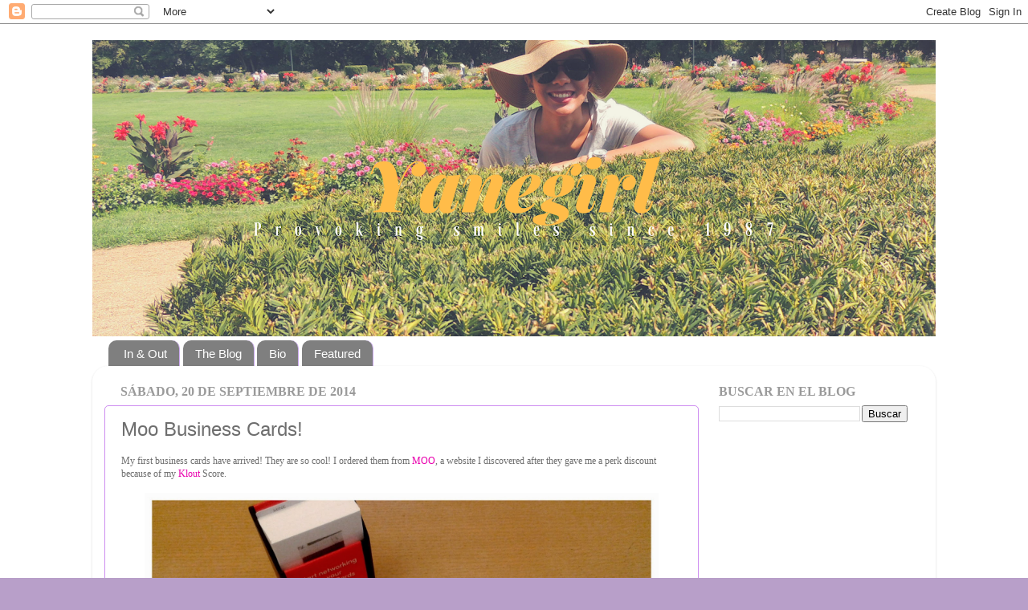

--- FILE ---
content_type: text/html; charset=UTF-8
request_url: https://www.yanegirl.com/2014/09/moo-business-cards.html
body_size: 15471
content:
<!DOCTYPE html>
<html class='v2' dir='ltr' xmlns='http://www.w3.org/1999/xhtml' xmlns:b='http://www.google.com/2005/gml/b' xmlns:data='http://www.google.com/2005/gml/data' xmlns:expr='http://www.google.com/2005/gml/expr'>
<head>
<link href='https://www.blogger.com/static/v1/widgets/335934321-css_bundle_v2.css' rel='stylesheet' type='text/css'/>
<meta content='IE=EmulateIE7' http-equiv='X-UA-Compatible'/>
<meta content='width=1100' name='viewport'/>
<meta content='text/html; charset=UTF-8' http-equiv='Content-Type'/>
<meta content='blogger' name='generator'/>
<link href='https://www.yanegirl.com/favicon.ico' rel='icon' type='image/x-icon'/>
<link href='https://www.yanegirl.com/2014/09/moo-business-cards.html' rel='canonical'/>
<link rel="alternate" type="application/atom+xml" title="YaNeGirL - Atom" href="https://www.yanegirl.com/feeds/posts/default" />
<link rel="alternate" type="application/rss+xml" title="YaNeGirL - RSS" href="https://www.yanegirl.com/feeds/posts/default?alt=rss" />
<link rel="service.post" type="application/atom+xml" title="YaNeGirL - Atom" href="https://www.blogger.com/feeds/4079487826716516693/posts/default" />

<link rel="alternate" type="application/atom+xml" title="YaNeGirL - Atom" href="https://www.yanegirl.com/feeds/1168437887527003860/comments/default" />
<!--Can't find substitution for tag [blog.ieCssRetrofitLinks]-->
<link href='https://blogger.googleusercontent.com/img/b/R29vZ2xl/AVvXsEhe6iWl-Xwd6Kw114Bk7ttz-Mx69aITeJXdK1bHkQUhU2TsfrDcOkKq0MzMKCWdkzenzdHYF_r20AgMQlCzZXbL18RkTYy6i6CzM4uEhaikklEBD3y92w5kvncMNQ9bFX4PSmsrSBh8ffI/s1600/Tarjetas+de+Moo.jpg' rel='image_src'/>
<meta content='https://www.yanegirl.com/2014/09/moo-business-cards.html' property='og:url'/>
<meta content='Moo Business Cards!' property='og:title'/>
<meta content='Blog about fashion marketing, digital marketing, social media and lifestyle.' property='og:description'/>
<meta content='https://blogger.googleusercontent.com/img/b/R29vZ2xl/AVvXsEhe6iWl-Xwd6Kw114Bk7ttz-Mx69aITeJXdK1bHkQUhU2TsfrDcOkKq0MzMKCWdkzenzdHYF_r20AgMQlCzZXbL18RkTYy6i6CzM4uEhaikklEBD3y92w5kvncMNQ9bFX4PSmsrSBh8ffI/w1200-h630-p-k-no-nu/Tarjetas+de+Moo.jpg' property='og:image'/>
<title>YaNeGirL: Moo Business Cards!</title>
<meta content='' name='description'/>
<style id='page-skin-1' type='text/css'><!--
/*-----------------------------------------------
Blogger Template Style
Name:     Picture Window
Designer: Blogger
URL:      www.blogger.com
----------------------------------------------- */
/* Variable definitions
====================
<Variable name="keycolor" description="Main Color" type="color" default="#1a222a"/>
<Variable name="body.background" description="Body Background" type="background"
color="#b89fc9" default="#111111 url(//themes.googleusercontent.com/image?id=1OACCYOE0-eoTRTfsBuX1NMN9nz599ufI1Jh0CggPFA_sK80AGkIr8pLtYRpNUKPmwtEa) repeat-x fixed top center"/>
<Group description="Page Text" selector="body">
<Variable name="body.font" description="Font" type="font"
default="normal normal 15px Arial, Tahoma, Helvetica, FreeSans, sans-serif"/>
<Variable name="body.text.color" description="Text Color" type="color" default="#333333"/>
</Group>
<Group description="Backgrounds" selector=".body-fauxcolumns-outer">
<Variable name="body.background.color" description="Outer Background" type="color" default="#296695"/>
<Variable name="header.background.color" description="Header Background" type="color" default="transparent"/>
<Variable name="post.background.color" description="Post Background" type="color" default="#ffffff"/>
</Group>
<Group description="Links" selector=".main-outer">
<Variable name="link.color" description="Link Color" type="color" default="#336699"/>
<Variable name="link.visited.color" description="Visited Color" type="color" default="#6699cc"/>
<Variable name="link.hover.color" description="Hover Color" type="color" default="#33aaff"/>
</Group>
<Group description="Blog Title" selector=".header h1">
<Variable name="header.font" description="Title Font" type="font"
default="normal normal 36px Arial, Tahoma, Helvetica, FreeSans, sans-serif"/>
<Variable name="header.text.color" description="Text Color" type="color" default="#ffffff" />
</Group>
<Group description="Tabs Text" selector=".tabs-inner .widget li a">
<Variable name="tabs.font" description="Font" type="font"
default="normal normal 15px Arial, Tahoma, Helvetica, FreeSans, sans-serif"/>
<Variable name="tabs.text.color" description="Text Color" type="color" default="#ffffff"/>
<Variable name="tabs.selected.text.color" description="Selected Color" type="color" default="#e900ae"/>
</Group>
<Group description="Tabs Background" selector=".tabs-outer .PageList">
<Variable name="tabs.background.color" description="Background Color" type="color" default="transparent"/>
<Variable name="tabs.selected.background.color" description="Selected Color" type="color" default="transparent"/>
<Variable name="tabs.separator.color" description="Separator Color" type="color" default="transparent"/>
</Group>
<Group description="Post Title" selector="h3.post-title, .comments h4">
<Variable name="post.title.font" description="Title Font" type="font"
default="normal normal 18px Arial, Tahoma, Helvetica, FreeSans, sans-serif"/>
</Group>
<Group description="Date Header" selector=".date-header">
<Variable name="date.header.color" description="Text Color" type="color" default="#6e6e6e"/>
</Group>
<Group description="Post" selector=".post">
<Variable name="post.footer.text.color" description="Footer Text Color" type="color" default="#999999"/>
<Variable name="post.border.color" description="Border Color" type="color" default="#dddddd"/>
</Group>
<Group description="Gadgets" selector="h2">
<Variable name="widget.title.font" description="Title Font" type="font"
default="bold normal 13px Arial, Tahoma, Helvetica, FreeSans, sans-serif"/>
<Variable name="widget.title.text.color" description="Title Color" type="color" default="#888888"/>
</Group>
<Group description="Footer" selector=".footer-outer">
<Variable name="footer.text.color" description="Text Color" type="color" default="#cccccc"/>
<Variable name="footer.widget.title.text.color" description="Gadget Title Color" type="color" default="#aaaaaa"/>
</Group>
<Group description="Footer Links" selector=".footer-outer">
<Variable name="footer.link.color" description="Link Color" type="color" default="#99ccee"/>
<Variable name="footer.link.visited.color" description="Visited Color" type="color" default="#77aaee"/>
<Variable name="footer.link.hover.color" description="Hover Color" type="color" default="#33aaff"/>
</Group>
<Variable name="content.margin" description="Content Margin Top" type="length" default="20px" min="0" max="100px"/>
<Variable name="content.padding" description="Content Padding" type="length" default="0" min="0" max="100px"/>
<Variable name="content.background" description="Content Background" type="background"
default="transparent none repeat scroll top left"/>
<Variable name="content.border.radius" description="Content Border Radius" type="length" default="0" min="0" max="100px"/>
<Variable name="content.shadow.spread" description="Content Shadow Spread" type="length" default="0" min="0" max="100px"/>
<Variable name="header.padding" description="Header Padding" type="length" default="0" min="0" max="100px"/>
<Variable name="header.background.gradient" description="Header Gradient" type="url"
default="none"/>
<Variable name="header.border.radius" description="Header Border Radius" type="length" default="0" min="0" max="100px"/>
<Variable name="main.border.radius.top" description="Main Border Radius" type="length" default="20px" min="0" max="100px"/>
<Variable name="footer.border.radius.top" description="Footer Border Radius Top" type="length" default="0" min="0" max="100px"/>
<Variable name="footer.border.radius.bottom" description="Footer Border Radius Bottom" type="length" default="20px" min="0" max="100px"/>
<Variable name="region.shadow.spread" description="Main and Footer Shadow Spread" type="length" default="3px" min="0" max="100px"/>
<Variable name="region.shadow.offset" description="Main and Footer Shadow Offset" type="length" default="1px" min="-50px" max="50px"/>
<Variable name="tabs.background.gradient" description="Tab Background Gradient" type="url" default="none"/>
<Variable name="tab.selected.background.gradient" description="Selected Tab Background" type="url"
default="url(https://resources.blogblog.com/blogblog/data/1kt/transparent/white80.png)"/>
<Variable name="tab.background" description="Tab Background" type="background"
default="transparent url(https://resources.blogblog.com/blogblog/data/1kt/transparent/black50.png) repeat scroll top left"/>
<Variable name="tab.border.radius" description="Tab Border Radius" type="length" default="10px" min="0" max="100px"/>
<Variable name="tab.first.border.radius" description="First Tab Border Radius" type="length" default="10px" min="0" max="100px"/>
<Variable name="tabs.border.radius" description="Tabs Border Radius" type="length" default="0" min="0" max="100px"/>
<Variable name="tabs.spacing" description="Tab Spacing" type="length" default=".25em" min="0" max="10em"/>
<Variable name="tabs.margin.bottom" description="Tab Margin Bottom" type="length" default="0" min="0" max="100px"/>
<Variable name="tabs.margin.sides" description="Tab Margin Sides" type="length" default="20px" min="0" max="100px"/>
<Variable name="main.background" description="Main Background" type="background"
default="transparent url(https://resources.blogblog.com/blogblog/data/1kt/transparent/white80.png) repeat scroll top left"/>
<Variable name="main.padding.sides" description="Main Padding Sides" type="length" default="20px" min="0" max="100px"/>
<Variable name="footer.background" description="Footer Background" type="background"
default="transparent url(https://resources.blogblog.com/blogblog/data/1kt/transparent/black50.png) repeat scroll top left"/>
<Variable name="post.margin.sides" description="Post Margin Sides" type="length" default="-20px" min="-50px" max="50px"/>
<Variable name="post.border.radius" description="Post Border Radius" type="length" default="5px" min="0" max="100px"/>
<Variable name="widget.title.text.transform" description="Widget Title Text Transform" type="string" default="uppercase"/>
<Variable name="mobile.background.overlay" description="Mobile Background Overlay" type="string"
default="transparent none repeat scroll top left"/>
<Variable name="startSide" description="Side where text starts in blog language" type="automatic" default="left"/>
<Variable name="endSide" description="Side where text ends in blog language" type="automatic" default="right"/>
*/
/* Content
----------------------------------------------- */
body {
font: normal normal 12px Verdana, Geneva, sans-serif;
color: #6e6e6e;
background: #b89fc9 url(//2.bp.blogspot.com/-cbIeE5KQxL0/VBIGV96yePI/AAAAAAAAOY4/BrUy4f0XILI/s0/Fondo%2Bblogger.jpg) repeat scroll top left;
}
html body .region-inner {
min-width: 0;
max-width: 100%;
width: auto;
}
.content-outer {
font-size: 90%;
}
a:link {
text-decoration:none;
color: #e900ae;
}
a:visited {
text-decoration:none;
color: #af7dd3;
}
a:hover {
text-decoration:underline;
color: #ff51a9;
}
.content-outer {
background: transparent none repeat scroll top left;
-moz-border-radius: 0;
-webkit-border-radius: 0;
-goog-ms-border-radius: 0;
border-radius: 0;
-moz-box-shadow: 0 0 0 rgba(0, 0, 0, .15);
-webkit-box-shadow: 0 0 0 rgba(0, 0, 0, .15);
-goog-ms-box-shadow: 0 0 0 rgba(0, 0, 0, .15);
box-shadow: 0 0 0 rgba(0, 0, 0, .15);
margin: 20px auto;
}
.content-inner {
padding: 0;
}
/* Header
----------------------------------------------- */
.header-outer {
background: transparent none repeat-x scroll top left;
_background-image: none;
color: #ffffff;
-moz-border-radius: 0;
-webkit-border-radius: 0;
-goog-ms-border-radius: 0;
border-radius: 0;
}
.Header img, .Header #header-inner {
-moz-border-radius: 0;
-webkit-border-radius: 0;
-goog-ms-border-radius: 0;
border-radius: 0;
}
.header-inner .Header .titlewrapper,
.header-inner .Header .descriptionwrapper {
padding-left: 0;
padding-right: 0;
}
.Header h1 {
font: normal normal 36px Arial, Tahoma, Helvetica, FreeSans, sans-serif;
text-shadow: 1px 1px 3px rgba(0, 0, 0, 0.3);
}
.Header h1 a {
color: #ffffff;
}
.Header .description {
font-size: 130%;
}
/* Tabs
----------------------------------------------- */
.tabs-inner {
margin: .5em 20px 0;
padding: 0;
}
.tabs-inner .section {
margin: 0;
}
.tabs-inner .widget ul {
padding: 0;
background: transparent none repeat scroll bottom;
-moz-border-radius: 0;
-webkit-border-radius: 0;
-goog-ms-border-radius: 0;
border-radius: 0;
}
.tabs-inner .widget li {
border: none;
}
.tabs-inner .widget li a {
display: inline-block;
padding: .5em 1em;
margin-right: .25em;
color: #ffffff;
font: normal normal 15px Impact, sans-serif;
-moz-border-radius: 10px 10px 0 0;
-webkit-border-top-left-radius: 10px;
-webkit-border-top-right-radius: 10px;
-goog-ms-border-radius: 10px 10px 0 0;
border-radius: 10px 10px 0 0;
background: transparent url(//www.blogblog.com/1kt/transparent/black50.png) repeat scroll top left;
border-right: 1px solid #ccaaf0;
}
.tabs-inner .widget li:first-child a {
padding-left: 1.25em;
-moz-border-radius-topleft: 10px;
-moz-border-radius-bottomleft: 0;
-webkit-border-top-left-radius: 10px;
-webkit-border-bottom-left-radius: 0;
-goog-ms-border-top-left-radius: 10px;
-goog-ms-border-bottom-left-radius: 0;
border-top-left-radius: 10px;
border-bottom-left-radius: 0;
}
.tabs-inner .widget li.selected a,
.tabs-inner .widget li a:hover {
position: relative;
z-index: 1;
background: #ccaaf0 url(//www.blogblog.com/1kt/transparent/white80.png) repeat scroll bottom;
color: #e900ae;
-moz-box-shadow: 0 0 3px rgba(0, 0, 0, .15);
-webkit-box-shadow: 0 0 3px rgba(0, 0, 0, .15);
-goog-ms-box-shadow: 0 0 3px rgba(0, 0, 0, .15);
box-shadow: 0 0 3px rgba(0, 0, 0, .15);
}
/* Headings
----------------------------------------------- */
h2 {
font: normal bold 16px 'Times New Roman', Times, FreeSerif, serif;
text-transform: uppercase;
color: #9a9a9a;
margin: .5em 0;
}
/* Main
----------------------------------------------- */
.main-outer {
background: transparent url(//www.blogblog.com/1kt/transparent/white80.png) repeat scroll top left;
-moz-border-radius: 20px 20px 0 0;
-webkit-border-top-left-radius: 20px;
-webkit-border-top-right-radius: 20px;
-webkit-border-bottom-left-radius: 0;
-webkit-border-bottom-right-radius: 0;
-goog-ms-border-radius: 20px 20px 0 0;
border-radius: 20px 20px 0 0;
-moz-box-shadow: 0 1px 3px rgba(0, 0, 0, .15);
-webkit-box-shadow: 0 1px 3px rgba(0, 0, 0, .15);
-goog-ms-box-shadow: 0 1px 3px rgba(0, 0, 0, .15);
box-shadow: 0 1px 3px rgba(0, 0, 0, .15);
}
.main-inner {
padding: 15px 20px 20px;
}
.main-inner .column-center-inner {
padding: 0 0;
}
.main-inner .column-left-inner {
padding-left: 0;
}
.main-inner .column-right-inner {
padding-right: 0;
}
/* Posts
----------------------------------------------- */
h3.post-title {
margin: 0;
font: normal normal 24px Impact, sans-serif;
}
.comments h4 {
margin: 1em 0 0;
font: normal normal 24px Impact, sans-serif;
}
.date-header span {
color: #9a9a9a;
}
.post-outer {
background-color: #ffffff;
border: solid 1px #cd8cf0;
-moz-border-radius: 5px;
-webkit-border-radius: 5px;
border-radius: 5px;
-goog-ms-border-radius: 5px;
padding: 15px 20px;
margin: 0 -20px 20px;
}
.post-body {
line-height: 1.4;
font-size: 110%;
position: relative;
}
.post-header {
margin: 0 0 1.5em;
color: #6e6e6e;
line-height: 1.6;
}
.post-footer {
margin: .5em 0 0;
color: #6e6e6e;
line-height: 1.6;
}
#blog-pager {
font-size: 140%
}
#comments .comment-author {
padding-top: 1.5em;
border-top: dashed 1px #ccc;
border-top: dashed 1px rgba(128, 128, 128, .5);
background-position: 0 1.5em;
}
#comments .comment-author:first-child {
padding-top: 0;
border-top: none;
}
.avatar-image-container {
margin: .2em 0 0;
}
/* Comments
----------------------------------------------- */
.comments .comments-content .icon.blog-author {
background-repeat: no-repeat;
background-image: url([data-uri]);
}
.comments .comments-content .loadmore a {
border-top: 1px solid #ff51a9;
border-bottom: 1px solid #ff51a9;
}
.comments .continue {
border-top: 2px solid #ff51a9;
}
/* Widgets
----------------------------------------------- */
.widget ul, .widget #ArchiveList ul.flat {
padding: 0;
list-style: none;
}
.widget ul li, .widget #ArchiveList ul.flat li {
border-top: dashed 1px #ccc;
border-top: dashed 1px rgba(128, 128, 128, .5);
}
.widget ul li:first-child, .widget #ArchiveList ul.flat li:first-child {
border-top: none;
}
.widget .post-body ul {
list-style: disc;
}
.widget .post-body ul li {
border: none;
}
/* Footer
----------------------------------------------- */
.footer-outer {
color:#d5d5d5;
background: transparent url(//www.blogblog.com/1kt/transparent/black50.png) repeat scroll top left;
-moz-border-radius: 0 0 20px 20px;
-webkit-border-top-left-radius: 0;
-webkit-border-top-right-radius: 0;
-webkit-border-bottom-left-radius: 20px;
-webkit-border-bottom-right-radius: 20px;
-goog-ms-border-radius: 0 0 20px 20px;
border-radius: 0 0 20px 20px;
-moz-box-shadow: 0 1px 3px rgba(0, 0, 0, .15);
-webkit-box-shadow: 0 1px 3px rgba(0, 0, 0, .15);
-goog-ms-box-shadow: 0 1px 3px rgba(0, 0, 0, .15);
box-shadow: 0 1px 3px rgba(0, 0, 0, .15);
}
.footer-inner {
padding: 10px 20px 20px;
}
.footer-outer a {
color: #ccaaf0;
}
.footer-outer a:visited {
color: #cd8cf0;
}
.footer-outer a:hover {
color: #a852ff;
}
.footer-outer .widget h2 {
color: #b6b6b6;
}
/* Mobile
----------------------------------------------- */
html body.mobile {
height: auto;
}
html body.mobile {
min-height: 480px;
background-size: 100% auto;
}
.mobile .body-fauxcolumn-outer {
background: transparent none repeat scroll top left;
}
html .mobile .mobile-date-outer, html .mobile .blog-pager {
border-bottom: none;
background: transparent url(//www.blogblog.com/1kt/transparent/white80.png) repeat scroll top left;
margin-bottom: 10px;
}
.mobile .date-outer {
background: transparent url(//www.blogblog.com/1kt/transparent/white80.png) repeat scroll top left;
}
.mobile .header-outer, .mobile .main-outer,
.mobile .post-outer, .mobile .footer-outer {
-moz-border-radius: 0;
-webkit-border-radius: 0;
-goog-ms-border-radius: 0;
border-radius: 0;
}
.mobile .content-outer,
.mobile .main-outer,
.mobile .post-outer {
background: inherit;
border: none;
}
.mobile .content-outer {
font-size: 100%;
}
.mobile-link-button {
background-color: #e900ae;
}
.mobile-link-button a:link, .mobile-link-button a:visited {
color: #ffffff;
}
.mobile-index-contents {
color: #6e6e6e;
}
.mobile .tabs-inner .PageList .widget-content {
background: #ccaaf0 url(//www.blogblog.com/1kt/transparent/white80.png) repeat scroll bottom;
color: #e900ae;
}
.mobile .tabs-inner .PageList .widget-content .pagelist-arrow {
border-left: 1px solid #ccaaf0;
}

--></style>
<style id='template-skin-1' type='text/css'><!--
body {
min-width: 1050px;
}
.content-outer, .content-fauxcolumn-outer, .region-inner {
min-width: 1050px;
max-width: 1050px;
_width: 1050px;
}
.main-inner .columns {
padding-left: 0px;
padding-right: 280px;
}
.main-inner .fauxcolumn-center-outer {
left: 0px;
right: 280px;
/* IE6 does not respect left and right together */
_width: expression(this.parentNode.offsetWidth -
parseInt("0px") -
parseInt("280px") + 'px');
}
.main-inner .fauxcolumn-left-outer {
width: 0px;
}
.main-inner .fauxcolumn-right-outer {
width: 280px;
}
.main-inner .column-left-outer {
width: 0px;
right: 100%;
margin-left: -0px;
}
.main-inner .column-right-outer {
width: 280px;
margin-right: -280px;
}
#layout {
min-width: 0;
}
#layout .content-outer {
min-width: 0;
width: 800px;
}
#layout .region-inner {
min-width: 0;
width: auto;
}
--></style>
<script async='async' data-ad-client='ca-pub-7885755800313211' src='https://pagead2.googlesyndication.com/pagead/js/adsbygoogle.js'></script>
<link href='https://www.blogger.com/dyn-css/authorization.css?targetBlogID=4079487826716516693&amp;zx=1b713b62-fafe-4035-ad64-c92d1b5e4070' media='none' onload='if(media!=&#39;all&#39;)media=&#39;all&#39;' rel='stylesheet'/><noscript><link href='https://www.blogger.com/dyn-css/authorization.css?targetBlogID=4079487826716516693&amp;zx=1b713b62-fafe-4035-ad64-c92d1b5e4070' rel='stylesheet'/></noscript>
<meta name='google-adsense-platform-account' content='ca-host-pub-1556223355139109'/>
<meta name='google-adsense-platform-domain' content='blogspot.com'/>

<!-- data-ad-client=ca-pub-7885755800313211 -->

</head>
<body class='loading'>
<div class='navbar section' id='navbar'><div class='widget Navbar' data-version='1' id='Navbar1'><script type="text/javascript">
    function setAttributeOnload(object, attribute, val) {
      if(window.addEventListener) {
        window.addEventListener('load',
          function(){ object[attribute] = val; }, false);
      } else {
        window.attachEvent('onload', function(){ object[attribute] = val; });
      }
    }
  </script>
<div id="navbar-iframe-container"></div>
<script type="text/javascript" src="https://apis.google.com/js/platform.js"></script>
<script type="text/javascript">
      gapi.load("gapi.iframes:gapi.iframes.style.bubble", function() {
        if (gapi.iframes && gapi.iframes.getContext) {
          gapi.iframes.getContext().openChild({
              url: 'https://www.blogger.com/navbar/4079487826716516693?po\x3d1168437887527003860\x26origin\x3dhttps://www.yanegirl.com',
              where: document.getElementById("navbar-iframe-container"),
              id: "navbar-iframe"
          });
        }
      });
    </script><script type="text/javascript">
(function() {
var script = document.createElement('script');
script.type = 'text/javascript';
script.src = '//pagead2.googlesyndication.com/pagead/js/google_top_exp.js';
var head = document.getElementsByTagName('head')[0];
if (head) {
head.appendChild(script);
}})();
</script>
</div></div>
<div class='body-fauxcolumns'>
<div class='fauxcolumn-outer body-fauxcolumn-outer'>
<div class='cap-top'>
<div class='cap-left'></div>
<div class='cap-right'></div>
</div>
<div class='fauxborder-left'>
<div class='fauxborder-right'></div>
<div class='fauxcolumn-inner'>
</div>
</div>
<div class='cap-bottom'>
<div class='cap-left'></div>
<div class='cap-right'></div>
</div>
</div>
</div>
<div class='content'>
<div class='content-fauxcolumns'>
<div class='fauxcolumn-outer content-fauxcolumn-outer'>
<div class='cap-top'>
<div class='cap-left'></div>
<div class='cap-right'></div>
</div>
<div class='fauxborder-left'>
<div class='fauxborder-right'></div>
<div class='fauxcolumn-inner'>
</div>
</div>
<div class='cap-bottom'>
<div class='cap-left'></div>
<div class='cap-right'></div>
</div>
</div>
</div>
<div class='content-outer'>
<div class='content-cap-top cap-top'>
<div class='cap-left'></div>
<div class='cap-right'></div>
</div>
<div class='fauxborder-left content-fauxborder-left'>
<div class='fauxborder-right content-fauxborder-right'></div>
<div class='content-inner'>
<header>
<div class='header-outer'>
<div class='header-cap-top cap-top'>
<div class='cap-left'></div>
<div class='cap-right'></div>
</div>
<div class='fauxborder-left header-fauxborder-left'>
<div class='fauxborder-right header-fauxborder-right'></div>
<div class='region-inner header-inner'>
<div class='header section' id='header'><div class='widget Header' data-version='1' id='Header1'>
<div id='header-inner'>
<a href='https://www.yanegirl.com/' style='display: block'>
<img alt='YaNeGirL' height='369px; ' id='Header1_headerimg' src='https://blogger.googleusercontent.com/img/b/R29vZ2xl/AVvXsEiAB_xU4iKTTTnVfHsvGRa7Z2ItOsXfduk9gLnJxcXfriOMzon7A7J4YUkYZET5wV3eUhmEMga7wRYqLP50RHlneZWA0_MmJB_8jFY9_TQJC2wa5aFVmh3w0oXKnAItzz_HEuZ3L0i6Yvk/s1050/Yanegirl.png' style='display: block' width='1050px; '/>
</a>
</div>
</div></div>
</div>
</div>
<div class='header-cap-bottom cap-bottom'>
<div class='cap-left'></div>
<div class='cap-right'></div>
</div>
</div>
</header>
<div class='tabs-outer'>
<div class='tabs-cap-top cap-top'>
<div class='cap-left'></div>
<div class='cap-right'></div>
</div>
<div class='fauxborder-left tabs-fauxborder-left'>
<div class='fauxborder-right tabs-fauxborder-right'></div>
<div class='region-inner tabs-inner'>
<div class='tabs section' id='crosscol'><div class='widget PageList' data-version='1' id='PageList1'>
<h2>Páginas</h2>
<div class='widget-content'>
<ul>
<li>
<a href='https://www.yanegirl.com/'>In &amp; Out</a>
</li>
<li>
<a href='https://www.yanegirl.com/p/blog.html'>The Blog</a>
</li>
<li>
<a href='https://www.yanegirl.com/p/bio.html'>Bio</a>
</li>
<li>
<a href='https://www.yanegirl.com/p/featured.html'>Featured</a>
</li>
</ul>
<div class='clear'></div>
</div>
</div></div>
<div class='tabs no-items section' id='crosscol-overflow'></div>
</div>
</div>
<div class='tabs-cap-bottom cap-bottom'>
<div class='cap-left'></div>
<div class='cap-right'></div>
</div>
</div>
<div class='main-outer'>
<div class='main-cap-top cap-top'>
<div class='cap-left'></div>
<div class='cap-right'></div>
</div>
<div class='fauxborder-left main-fauxborder-left'>
<div class='fauxborder-right main-fauxborder-right'></div>
<div class='region-inner main-inner'>
<div class='columns fauxcolumns'>
<div class='fauxcolumn-outer fauxcolumn-center-outer'>
<div class='cap-top'>
<div class='cap-left'></div>
<div class='cap-right'></div>
</div>
<div class='fauxborder-left'>
<div class='fauxborder-right'></div>
<div class='fauxcolumn-inner'>
</div>
</div>
<div class='cap-bottom'>
<div class='cap-left'></div>
<div class='cap-right'></div>
</div>
</div>
<div class='fauxcolumn-outer fauxcolumn-left-outer'>
<div class='cap-top'>
<div class='cap-left'></div>
<div class='cap-right'></div>
</div>
<div class='fauxborder-left'>
<div class='fauxborder-right'></div>
<div class='fauxcolumn-inner'>
</div>
</div>
<div class='cap-bottom'>
<div class='cap-left'></div>
<div class='cap-right'></div>
</div>
</div>
<div class='fauxcolumn-outer fauxcolumn-right-outer'>
<div class='cap-top'>
<div class='cap-left'></div>
<div class='cap-right'></div>
</div>
<div class='fauxborder-left'>
<div class='fauxborder-right'></div>
<div class='fauxcolumn-inner'>
</div>
</div>
<div class='cap-bottom'>
<div class='cap-left'></div>
<div class='cap-right'></div>
</div>
</div>
<!-- corrects IE6 width calculation -->
<div class='columns-inner'>
<div class='column-center-outer'>
<div class='column-center-inner'>
<div class='main section' id='main'><div class='widget Blog' data-version='1' id='Blog1'>
<div class='blog-posts hfeed'>

          <div class="date-outer">
        
<h2 class='date-header'><span>sábado, 20 de septiembre de 2014</span></h2>

          <div class="date-posts">
        
<div class='post-outer'>
<div class='post hentry'>
<a name='1168437887527003860'></a>
<h3 class='post-title entry-title'>
Moo Business Cards!
</h3>
<div class='post-header'>
<div class='post-header-line-1'></div>
</div>
<div class='post-body entry-content' id='post-body-1168437887527003860'>
<span style="font-family: Georgia, Times New Roman, serif;">My first business cards have arrived! They are so cool! I ordered them from <a href="http://www.moo.com/" target="_blank">MOO</a>, a website I discovered after they gave me a perk discount because of my <a href="http://www.klout.com/" target="_blank">Klout</a> Score.&nbsp;</span><br />
<br />
<div class="separator" style="clear: both; text-align: center;">
<a href="https://blogger.googleusercontent.com/img/b/R29vZ2xl/AVvXsEhe6iWl-Xwd6Kw114Bk7ttz-Mx69aITeJXdK1bHkQUhU2TsfrDcOkKq0MzMKCWdkzenzdHYF_r20AgMQlCzZXbL18RkTYy6i6CzM4uEhaikklEBD3y92w5kvncMNQ9bFX4PSmsrSBh8ffI/s1600/Tarjetas+de+Moo.jpg" imageanchor="1" style="margin-left: 1em; margin-right: 1em;"><img border="0" height="483" src="https://blogger.googleusercontent.com/img/b/R29vZ2xl/AVvXsEhe6iWl-Xwd6Kw114Bk7ttz-Mx69aITeJXdK1bHkQUhU2TsfrDcOkKq0MzMKCWdkzenzdHYF_r20AgMQlCzZXbL18RkTYy6i6CzM4uEhaikklEBD3y92w5kvncMNQ9bFX4PSmsrSBh8ffI/s1600/Tarjetas+de+Moo.jpg" width="640" /></a></div>
<br />
<div style="text-align: justify;">
<span style="font-family: Georgia, Times New Roman, serif;">I wanted a simple design to match my blog's new layout and colors, so I choose this one in which you can use 5 different pictures to obtain 5 different cards in your 50 cards package.&nbsp;</span></div>
<div style="text-align: justify;">
<span style="font-family: Georgia, Times New Roman, serif;"><br /></span></div>
<div style="text-align: justify;">
<span style="font-family: Georgia, Times New Roman, serif;">The paper quality and caliber is way better than I expected, since I chose only the basic features.&nbsp;</span></div>
<div style="text-align: justify;">
<span style="font-family: Georgia, Times New Roman, serif;"><br /></span></div>
<div style="text-align: justify;">
<span style="font-family: Georgia, Times New Roman, serif;">And they top it all by sending me that cute card saying that I have "cool" hair. That's a beautiful detail of good customer service.&nbsp;</span></div>
<div style="text-align: justify;">
<span style="font-family: Georgia, Times New Roman, serif;"><br /></span></div>
<div style="text-align: justify;">
<span style="font-family: Georgia, Times New Roman, serif;">You can also order other types of cards and other things like postcards, letterheads, stickers and more.&nbsp;</span></div>
<div style="text-align: justify;">
<span style="font-family: Georgia, Times New Roman, serif;"><br /></span></div>
<div style="text-align: justify;">
<span style="font-family: Georgia, Times New Roman, serif;">I totally recommend you MOO!</span></div>
<span style="font-family: Georgia, Times New Roman, serif;"><br /></span>
<span style="font-family: Georgia, Times New Roman, serif;">(En Español)</span><br />
<br />
<div style="text-align: justify;">
<span style="font-family: Georgia, Times New Roman, serif;">&#161;Mis primeras tarjetas de presentación han llegado! &#161;Están muy chulas! Las ordené de MOO, un site que descubrí luego que me dieran un premio de descuento por mi score en Klout.&nbsp;</span></div>
<div style="text-align: justify;">
<span style="font-family: Georgia, Times New Roman, serif;"><br /></span></div>
<div style="text-align: justify;">
<span style="font-family: Georgia, Times New Roman, serif;">Quería un diseño simple que combinara con el nuevo diseño y colores de mi blog, así que escogí éste, en el que puedes usar 5 fotos para obtener 5 tarjetas diferentes en tu paquete de 50.</span></div>
<div style="text-align: justify;">
<span style="font-family: Georgia, Times New Roman, serif;"><br /></span></div>
<div style="text-align: justify;">
<span style="font-family: Georgia, Times New Roman, serif;">La calidad y el calibre del papel resultaron mucho mejor de lo que me esperaba, ya que escogí sólo las opciones básicas.&nbsp;</span></div>
<div style="text-align: justify;">
<span style="font-family: Georgia, Times New Roman, serif;"><br /></span></div>
<div style="text-align: justify;">
<span style="font-family: Georgia, Times New Roman, serif;">Y me impresionaron aún más enviándome una linda tarjeta que dice que mi cabello es "cool". Eso es un hermoso detalle de buen servicio al cliente.&nbsp;</span></div>
<div style="text-align: justify;">
<span style="font-family: Georgia, Times New Roman, serif;"><br /></span></div>
<div style="text-align: justify;">
<span style="font-family: Georgia, Times New Roman, serif;">También pueden ordenar otro tipo de tarjetas y otras cosas como postales, papelería, stickers y más.&nbsp;</span></div>
<span style="font-family: Georgia, Times New Roman, serif;"><br /></span>
<span style="font-family: Georgia, Times New Roman, serif;">Totalmente les recomiendo MOO!</span>
<div style='clear: both;'></div>
</div>
<div class='post-footer'>
<div class='post-footer-line post-footer-line-1'><span class='post-author vcard'>
Publicado por
<span class='fn'>Yaneris Michel</span>
</span>
<span class='post-timestamp'>
</span>
<span class='post-comment-link'>
</span>
<span class='post-icons'>
<span class='item-control blog-admin pid-1702114412'>
<a href='https://www.blogger.com/post-edit.g?blogID=4079487826716516693&postID=1168437887527003860&from=pencil' title='Editar entrada'>
<img alt='' class='icon-action' height='18' src='https://resources.blogblog.com/img/icon18_edit_allbkg.gif' width='18'/>
</a>
</span>
</span>
<div class='post-share-buttons goog-inline-block'>
<a class='goog-inline-block share-button sb-email' href='https://www.blogger.com/share-post.g?blogID=4079487826716516693&postID=1168437887527003860&target=email' target='_blank' title='Enviar esto por correo electrónico'><span class='share-button-link-text'>Enviar esto por correo electrónico</span></a><a class='goog-inline-block share-button sb-blog' href='https://www.blogger.com/share-post.g?blogID=4079487826716516693&postID=1168437887527003860&target=blog' onclick='window.open(this.href, "_blank", "height=270,width=475"); return false;' target='_blank' title='BlogThis!'><span class='share-button-link-text'>BlogThis!</span></a><a class='goog-inline-block share-button sb-twitter' href='https://www.blogger.com/share-post.g?blogID=4079487826716516693&postID=1168437887527003860&target=twitter' target='_blank' title='Compartir en X'><span class='share-button-link-text'>Compartir en X</span></a><a class='goog-inline-block share-button sb-facebook' href='https://www.blogger.com/share-post.g?blogID=4079487826716516693&postID=1168437887527003860&target=facebook' onclick='window.open(this.href, "_blank", "height=430,width=640"); return false;' target='_blank' title='Compartir en Facebook'><span class='share-button-link-text'>Compartir en Facebook</span></a><a class='goog-inline-block share-button sb-pinterest' href='https://www.blogger.com/share-post.g?blogID=4079487826716516693&postID=1168437887527003860&target=pinterest' target='_blank' title='Compartir en Pinterest'><span class='share-button-link-text'>Compartir en Pinterest</span></a>
</div>
</div>
<div class='post-footer-line post-footer-line-2'><span class='post-labels'>
Etiquetas:
<a href='https://www.yanegirl.com/search/label/My%20Wondrous%20Life' rel='tag'>My Wondrous Life</a>,
<a href='https://www.yanegirl.com/search/label/Shop%20List' rel='tag'>Shop List</a>
</span>
</div>
<div class='post-footer-line post-footer-line-3'><span class='post-location'>
</span>
</div>
</div>
</div>
<div class='comments' id='comments'>
<a name='comments'></a>
<h4>No hay comentarios.:</h4>
<div id='Blog1_comments-block-wrapper'>
<dl class='avatar-comment-indent' id='comments-block'>
</dl>
</div>
<p class='comment-footer'>
<div class='comment-form'>
<a name='comment-form'></a>
<h4 id='comment-post-message'>Publicar un comentario</h4>
<p>&#161;Comparte tu opinión!</p>
<a href='https://www.blogger.com/comment/frame/4079487826716516693?po=1168437887527003860&hl=es-419&saa=85391&origin=https://www.yanegirl.com' id='comment-editor-src'></a>
<iframe allowtransparency='true' class='blogger-iframe-colorize blogger-comment-from-post' frameborder='0' height='410px' id='comment-editor' name='comment-editor' src='' width='100%'></iframe>
<script src='https://www.blogger.com/static/v1/jsbin/2830521187-comment_from_post_iframe.js' type='text/javascript'></script>
<script type='text/javascript'>
      BLOG_CMT_createIframe('https://www.blogger.com/rpc_relay.html');
    </script>
</div>
</p>
</div>
</div>

        </div></div>
      
</div>
<div class='blog-pager' id='blog-pager'>
<span id='blog-pager-newer-link'>
<a class='blog-pager-newer-link' href='https://www.yanegirl.com/2014/09/latin-trends-end-of-summer-party.html' id='Blog1_blog-pager-newer-link' title='Entrada más reciente'>Entrada más reciente</a>
</span>
<span id='blog-pager-older-link'>
<a class='blog-pager-older-link' href='https://www.yanegirl.com/2014/09/hair-keepers.html' id='Blog1_blog-pager-older-link' title='Entrada antigua'>Entrada antigua</a>
</span>
<a class='home-link' href='https://www.yanegirl.com/'>Página Principal</a>
</div>
<div class='clear'></div>
<div class='post-feeds'>
<div class='feed-links'>
Suscribirse a:
<a class='feed-link' href='https://www.yanegirl.com/feeds/1168437887527003860/comments/default' target='_blank' type='application/atom+xml'>Comentarios de la entrada (Atom)</a>
</div>
</div>
</div></div>
</div>
</div>
<div class='column-left-outer'>
<div class='column-left-inner'>
<aside>
</aside>
</div>
</div>
<div class='column-right-outer'>
<div class='column-right-inner'>
<aside>
<div class='sidebar section' id='sidebar-right-1'><div class='widget BlogSearch' data-version='1' id='BlogSearch1'>
<h2 class='title'>Buscar en el blog</h2>
<div class='widget-content'>
<div id='BlogSearch1_form'>
<form action='https://www.yanegirl.com/search' class='gsc-search-box' target='_top'>
<table cellpadding='0' cellspacing='0' class='gsc-search-box'>
<tbody>
<tr>
<td class='gsc-input'>
<input autocomplete='off' class='gsc-input' name='q' size='10' title='search' type='text' value=''/>
</td>
<td class='gsc-search-button'>
<input class='gsc-search-button' title='search' type='submit' value='Buscar'/>
</td>
</tr>
</tbody>
</table>
</form>
</div>
</div>
<div class='clear'></div>
</div><div class='widget AdSense' data-version='1' id='AdSense1'>
<div class='widget-content'>
<script type="text/javascript">
    google_ad_client = "ca-pub-7885755800313211";
    google_ad_host = "ca-host-pub-1556223355139109";
    google_ad_host_channel = "L0001";
    google_ad_slot = "5231324690";
    google_ad_width = 250;
    google_ad_height = 250;
</script>
<!-- yanegirl_sidebar-right-1_AdSense1_250x250_as -->
<script type="text/javascript"
src="https://pagead2.googlesyndication.com/pagead/show_ads.js">
</script>
<div class='clear'></div>
</div>
</div><div class='widget Profile' data-version='1' id='Profile1'>
<h2>Sobre mí</h2>
<div class='widget-content'>
<ul>
<li><a class='profile-name-link g-profile' href='https://www.blogger.com/profile/16850352645067719758' style='background-image: url(//www.blogger.com/img/logo-16.png);'>Yane Voda</a></li>
<li><a class='profile-name-link g-profile' href='https://www.blogger.com/profile/13308082198599254603' style='background-image: url(//www.blogger.com/img/logo-16.png);'>Yaneris Michel</a></li>
</ul>
<div class='clear'></div>
</div>
</div><div class='widget Text' data-version='1' id='Text1'>
<h2 class='title'>In my world</h2>
<div class='widget-content'>
<div style="text-align: justify;">Markeging, redes sociales, moda, música, cine, entretenimiento... lo que se mueve alrededor de mi vida en la pequeña República Dominicana.</div>
</div>
<div class='clear'></div>
</div><div class='widget Label' data-version='1' id='Label1'>
<h2>Etiquetas</h2>
<div class='widget-content cloud-label-widget-content'>
<span class='label-size label-size-1'>
<a dir='ltr' href='https://www.yanegirl.com/search/label/%23GoldenGlobes'>#GoldenGlobes</a>
</span>
<span class='label-size label-size-3'>
<a dir='ltr' href='https://www.yanegirl.com/search/label/%23MKMC5102'>#MKMC5102</a>
</span>
<span class='label-size label-size-2'>
<a dir='ltr' href='https://www.yanegirl.com/search/label/A%20Dominican%20Girl%20in%20Hungary'>A Dominican Girl in Hungary</a>
</span>
<span class='label-size label-size-3'>
<a dir='ltr' href='https://www.yanegirl.com/search/label/A%20Dominican%20Girl%20in%20NY'>A Dominican Girl in NY</a>
</span>
<span class='label-size label-size-3'>
<a dir='ltr' href='https://www.yanegirl.com/search/label/Around%20the%20World'>Around the World</a>
</span>
<span class='label-size label-size-3'>
<a dir='ltr' href='https://www.yanegirl.com/search/label/Axxessori4U'>Axxessori4U</a>
</span>
<span class='label-size label-size-3'>
<a dir='ltr' href='https://www.yanegirl.com/search/label/Boho-Tropical'>Boho-Tropical</a>
</span>
<span class='label-size label-size-2'>
<a dir='ltr' href='https://www.yanegirl.com/search/label/Books'>Books</a>
</span>
<span class='label-size label-size-3'>
<a dir='ltr' href='https://www.yanegirl.com/search/label/Communications%20Master'>Communications Master</a>
</span>
<span class='label-size label-size-3'>
<a dir='ltr' href='https://www.yanegirl.com/search/label/Coolhunting'>Coolhunting</a>
</span>
<span class='label-size label-size-2'>
<a dir='ltr' href='https://www.yanegirl.com/search/label/Creative%20Writing'>Creative Writing</a>
</span>
<span class='label-size label-size-3'>
<a dir='ltr' href='https://www.yanegirl.com/search/label/Curly%20Hair'>Curly Hair</a>
</span>
<span class='label-size label-size-3'>
<a dir='ltr' href='https://www.yanegirl.com/search/label/DM2011'>DM2011</a>
</span>
<span class='label-size label-size-4'>
<a dir='ltr' href='https://www.yanegirl.com/search/label/DM2012'>DM2012</a>
</span>
<span class='label-size label-size-3'>
<a dir='ltr' href='https://www.yanegirl.com/search/label/DM2013'>DM2013</a>
</span>
<span class='label-size label-size-2'>
<a dir='ltr' href='https://www.yanegirl.com/search/label/Dominican%20Fashion'>Dominican Fashion</a>
</span>
<span class='label-size label-size-2'>
<a dir='ltr' href='https://www.yanegirl.com/search/label/Dominican%20Models'>Dominican Models</a>
</span>
<span class='label-size label-size-3'>
<a dir='ltr' href='https://www.yanegirl.com/search/label/Dominicana%20Moda'>Dominicana Moda</a>
</span>
<span class='label-size label-size-3'>
<a dir='ltr' href='https://www.yanegirl.com/search/label/Editorial'>Editorial</a>
</span>
<span class='label-size label-size-3'>
<a dir='ltr' href='https://www.yanegirl.com/search/label/Esp%C3%ADa%20de%20Estilo'>Espía de Estilo</a>
</span>
<span class='label-size label-size-2'>
<a dir='ltr' href='https://www.yanegirl.com/search/label/Faithful%20Thoughts'>Faithful Thoughts</a>
</span>
<span class='label-size label-size-3'>
<a dir='ltr' href='https://www.yanegirl.com/search/label/Fall%20Winter%202012'>Fall Winter 2012</a>
</span>
<span class='label-size label-size-3'>
<a dir='ltr' href='https://www.yanegirl.com/search/label/Fashion%20%26%20Social%20Media'>Fashion &amp; Social Media</a>
</span>
<span class='label-size label-size-2'>
<a dir='ltr' href='https://www.yanegirl.com/search/label/Fina%20en%20la%20Oficina'>Fina en la Oficina</a>
</span>
<span class='label-size label-size-3'>
<a dir='ltr' href='https://www.yanegirl.com/search/label/Life%20on%20planes%2Froads'>Life on planes/roads</a>
</span>
<span class='label-size label-size-3'>
<a dir='ltr' href='https://www.yanegirl.com/search/label/Life%20Soundtrack'>Life Soundtrack</a>
</span>
<span class='label-size label-size-2'>
<a dir='ltr' href='https://www.yanegirl.com/search/label/Low%20Cost%20Shopper'>Low Cost Shopper</a>
</span>
<span class='label-size label-size-2'>
<a dir='ltr' href='https://www.yanegirl.com/search/label/Make-me%20up'>Make-me up</a>
</span>
<span class='label-size label-size-3'>
<a dir='ltr' href='https://www.yanegirl.com/search/label/Marketing%20Communications%20Master'>Marketing Communications Master</a>
</span>
<span class='label-size label-size-2'>
<a dir='ltr' href='https://www.yanegirl.com/search/label/Mercedes-Benz%20Fashion%20Week%20Santo%20Domingo'>Mercedes-Benz Fashion Week Santo Domingo</a>
</span>
<span class='label-size label-size-3'>
<a dir='ltr' href='https://www.yanegirl.com/search/label/Mirror%20Mirror'>Mirror Mirror</a>
</span>
<span class='label-size label-size-3'>
<a dir='ltr' href='https://www.yanegirl.com/search/label/Mis%20frases%20c%C3%A9lebres'>Mis frases célebres</a>
</span>
<span class='label-size label-size-4'>
<a dir='ltr' href='https://www.yanegirl.com/search/label/My%20Santo%20Domingo'>My Santo Domingo</a>
</span>
<span class='label-size label-size-1'>
<a dir='ltr' href='https://www.yanegirl.com/search/label/My%20Santo%20Domingo%21'>My Santo Domingo!</a>
</span>
<span class='label-size label-size-4'>
<a dir='ltr' href='https://www.yanegirl.com/search/label/My%20Wondrous%20Life'>My Wondrous Life</a>
</span>
<span class='label-size label-size-4'>
<a dir='ltr' href='https://www.yanegirl.com/search/label/Nice%20Combo'>Nice Combo</a>
</span>
<span class='label-size label-size-2'>
<a dir='ltr' href='https://www.yanegirl.com/search/label/Notas'>Notas</a>
</span>
<span class='label-size label-size-2'>
<a dir='ltr' href='https://www.yanegirl.com/search/label/Notas%20y%20Noticias'>Notas y Noticias</a>
</span>
<span class='label-size label-size-3'>
<a dir='ltr' href='https://www.yanegirl.com/search/label/NYFW'>NYFW</a>
</span>
<span class='label-size label-size-4'>
<a dir='ltr' href='https://www.yanegirl.com/search/label/Outfit'>Outfit</a>
</span>
<span class='label-size label-size-3'>
<a dir='ltr' href='https://www.yanegirl.com/search/label/PandoraRD'>PandoraRD</a>
</span>
<span class='label-size label-size-4'>
<a dir='ltr' href='https://www.yanegirl.com/search/label/Party%20Hopper'>Party Hopper</a>
</span>
<span class='label-size label-size-2'>
<a dir='ltr' href='https://www.yanegirl.com/search/label/PFW'>PFW</a>
</span>
<span class='label-size label-size-2'>
<a dir='ltr' href='https://www.yanegirl.com/search/label/Plataforma%20K'>Plataforma K</a>
</span>
<span class='label-size label-size-1'>
<a dir='ltr' href='https://www.yanegirl.com/search/label/Poemas'>Poemas</a>
</span>
<span class='label-size label-size-2'>
<a dir='ltr' href='https://www.yanegirl.com/search/label/Premios%20Soberano'>Premios Soberano</a>
</span>
<span class='label-size label-size-4'>
<a dir='ltr' href='https://www.yanegirl.com/search/label/Shop%20List'>Shop List</a>
</span>
<span class='label-size label-size-3'>
<a dir='ltr' href='https://www.yanegirl.com/search/label/Social%20Media%20Thinking'>Social Media Thinking</a>
</span>
<span class='label-size label-size-3'>
<a dir='ltr' href='https://www.yanegirl.com/search/label/Social%20Topic'>Social Topic</a>
</span>
<span class='label-size label-size-3'>
<a dir='ltr' href='https://www.yanegirl.com/search/label/Spring%20Summer%202012'>Spring Summer 2012</a>
</span>
<span class='label-size label-size-3'>
<a dir='ltr' href='https://www.yanegirl.com/search/label/Spring%20Summer%202013'>Spring Summer 2013</a>
</span>
<span class='label-size label-size-2'>
<a dir='ltr' href='https://www.yanegirl.com/search/label/Spring%20Summer%202015'>Spring Summer 2015</a>
</span>
<span class='label-size label-size-4'>
<a dir='ltr' href='https://www.yanegirl.com/search/label/Star%20System'>Star System</a>
</span>
<span class='label-size label-size-1'>
<a dir='ltr' href='https://www.yanegirl.com/search/label/Stories'>Stories</a>
</span>
<span class='label-size label-size-4'>
<a dir='ltr' href='https://www.yanegirl.com/search/label/Style%20Inspiration'>Style Inspiration</a>
</span>
<span class='label-size label-size-3'>
<a dir='ltr' href='https://www.yanegirl.com/search/label/Tasting'>Tasting</a>
</span>
<span class='label-size label-size-3'>
<a dir='ltr' href='https://www.yanegirl.com/search/label/The%20Critic%20in%20me'>The Critic in me</a>
</span>
<span class='label-size label-size-4'>
<a dir='ltr' href='https://www.yanegirl.com/search/label/The%20Week'>The Week</a>
</span>
<span class='label-size label-size-2'>
<a dir='ltr' href='https://www.yanegirl.com/search/label/Travel'>Travel</a>
</span>
<span class='label-size label-size-5'>
<a dir='ltr' href='https://www.yanegirl.com/search/label/Trends%20Spotter'>Trends Spotter</a>
</span>
<span class='label-size label-size-2'>
<a dir='ltr' href='https://www.yanegirl.com/search/label/Yanegirl%27s%20Week%20Update'>Yanegirl&#39;s Week Update</a>
</span>
<span class='label-size label-size-2'>
<a dir='ltr' href='https://www.yanegirl.com/search/label/YaneGive'>YaneGive</a>
</span>
<div class='clear'></div>
</div>
</div><div class='widget AdSense' data-version='1' id='AdSense2'>
<div class='widget-content'>
<script type="text/javascript">
    google_ad_client = "ca-pub-7885755800313211";
    google_ad_host = "ca-host-pub-1556223355139109";
    google_ad_host_channel = "L0001";
    google_ad_slot = "9031517644";
    google_ad_width = 250;
    google_ad_height = 250;
</script>
<!-- yanegirl_sidebar-right-1_AdSense2_250x250_as -->
<script type="text/javascript"
src="https://pagead2.googlesyndication.com/pagead/show_ads.js">
</script>
<div class='clear'></div>
</div>
</div><div class='widget HTML' data-version='1' id='HTML4'>
<h2 class='title'>Pinterest</h2>
<div class='widget-content'>
<a data-pin-do="embedBoard" data-pin-board-width="150" data-pin-scale-height="800" data-pin-scale-width="60" href="https://www.pinterest.com/yanegirl/style-inspiration/"></a>
<script async defer src="//assets.pinterest.com/js/pinit.js"></script>
</div>
<div class='clear'></div>
</div><div class='widget PopularPosts' data-version='1' id='PopularPosts1'>
<h2>Reader's pic</h2>
<div class='widget-content popular-posts'>
<ul>
<li>
<div class='item-content'>
<div class='item-thumbnail'>
<a href='https://www.yanegirl.com/2020/04/que-hay-de-bueno-en-no-tener-el-control.html' target='_blank'>
<img alt='' border='0' src='https://blogger.googleusercontent.com/img/b/R29vZ2xl/AVvXsEgQ5HVl4I0OdLxi7aI1odiIm9sHDTSGyXbL9xjVW-411eh304XHuO76VYvnP3owGZ1UEferkDYpXT-OevHzI3nV8btDNgBdqYTJiel969IbuhUF5u3CeEjdcbxB3MZB9k_dgm1g7Ew-VFQ/w72-h72-p-k-no-nu/DSCN4499.JPG'/>
</a>
</div>
<div class='item-title'><a href='https://www.yanegirl.com/2020/04/que-hay-de-bueno-en-no-tener-el-control.html'>&#191;Qué hay de bueno en no tener el control?</a></div>
<div class='item-snippet'>     Leyendo el último &#8220;post para los que leen&#8221; de Gabi Desangles, un comentario llamó mucho mi atención. Gabi hablaba sobre todos los plane...</div>
</div>
<div style='clear: both;'></div>
</li>
<li>
<div class='item-content'>
<div class='item-thumbnail'>
<a href='https://www.yanegirl.com/2020/01/what-is-a-vision-board-good-for.html' target='_blank'>
<img alt='' border='0' src='https://blogger.googleusercontent.com/img/b/R29vZ2xl/AVvXsEjjPYThjR48nDANRSdKUy31mQnep54yHtdVYPiXCo246ZS5P-L4ZCSYBQWT6d4VACliVDDEBj-iJWfwE4Tt7yKAFy-gVb4QQDukxLQUyN2jIouKRF88cTxhq_Y_TmqBfqHkIUdnnV-f4IcW/w72-h72-p-k-no-nu/pexels-photo-196655.jpeg'/>
</a>
</div>
<div class='item-title'><a href='https://www.yanegirl.com/2020/01/what-is-a-vision-board-good-for.html'>What is a vision board good for? Here&#8217;s how it worked for me</a></div>
<div class='item-snippet'>      At the beginning of 2019 I decided to do my first vision board. That&#8217;s what everybody is doing these days, no? I honestly didn&#8217;t have ...</div>
</div>
<div style='clear: both;'></div>
</li>
<li>
<div class='item-content'>
<div class='item-thumbnail'>
<a href='https://www.yanegirl.com/2020/12/LoquenomegustdeBudapest.html' target='_blank'>
<img alt='' border='0' src='https://blogger.googleusercontent.com/img/b/R29vZ2xl/AVvXsEjGuVjc7De1g8gF1DwrS2WXL4AUclStiGkGPWOpP0EjNb2wDUq9pT4ACQSEU9yeh-4VRlXXppzZrmPdJPDNA_eTVeTDlR82GixpcO2PtusvjPCsnp5OhPKky72moba7RLq2SU9iqFl5z9k/w72-h72-p-k-no-nu/post+diciembre+copy.jpg'/>
</a>
</div>
<div class='item-title'><a href='https://www.yanegirl.com/2020/12/LoquenomegustdeBudapest.html'>Lo que no me gustó de Budapest</a></div>
<div class='item-snippet'>Cuando te mudas a otra ciudad, no siempre se da el amor a primera vista. Eso me pasó con Budapest.&#160; Cuando visité Hungría por primera vez, s...</div>
</div>
<div style='clear: both;'></div>
</li>
<li>
<div class='item-content'>
<div class='item-thumbnail'>
<a href='https://www.yanegirl.com/2020/04/the-brief-and-wondrous-life-of-oscar-wao.html' target='_blank'>
<img alt='' border='0' src='https://blogger.googleusercontent.com/img/b/R29vZ2xl/AVvXsEjPOwdDOwWKwRN3Bc6x2uSw7WbCdM887PWFwn9c6jXRNMQAeytp5-9IiKSSOZRuq7CGuL3fF5nHDVGBiwPiY1vP33tuGzl_4AYqGYajZRsm-oKUpIHuzkTCd5oa4NC5KRrm5oIhYpyGM4E/w72-h72-p-k-no-nu/Junot+Diaz.png'/>
</a>
</div>
<div class='item-title'><a href='https://www.yanegirl.com/2020/04/the-brief-and-wondrous-life-of-oscar-wao.html'>The Brief and Wondrous Life of Oscar Wao</a></div>
<div class='item-snippet'>    Last year I was having a coffee break with my friend and co-worker Peti, and the topic of Junot Diaz  came up. For Peti it was interesti...</div>
</div>
<div style='clear: both;'></div>
</li>
</ul>
<div class='clear'></div>
</div>
</div><div class='widget BlogArchive' data-version='1' id='BlogArchive1'>
<h2>Archivo del Blog</h2>
<div class='widget-content'>
<div id='ArchiveList'>
<div id='BlogArchive1_ArchiveList'>
<select id='BlogArchive1_ArchiveMenu'>
<option value=''>Archivo del Blog</option>
<option value='https://www.yanegirl.com/2022/02/'>febrero (1)</option>
<option value='https://www.yanegirl.com/2021/03/'>marzo (1)</option>
<option value='https://www.yanegirl.com/2021/01/'>enero (1)</option>
<option value='https://www.yanegirl.com/2020/09/'>septiembre (1)</option>
<option value='https://www.yanegirl.com/2020/08/'>agosto (1)</option>
<option value='https://www.yanegirl.com/2020/04/'>abril (2)</option>
<option value='https://www.yanegirl.com/2020/01/'>enero (1)</option>
<option value='https://www.yanegirl.com/2019/12/'>diciembre (1)</option>
<option value='https://www.yanegirl.com/2019/11/'>noviembre (1)</option>
<option value='https://www.yanegirl.com/2019/10/'>octubre (1)</option>
<option value='https://www.yanegirl.com/2019/09/'>septiembre (1)</option>
<option value='https://www.yanegirl.com/2019/08/'>agosto (2)</option>
<option value='https://www.yanegirl.com/2018/12/'>diciembre (1)</option>
<option value='https://www.yanegirl.com/2018/11/'>noviembre (1)</option>
<option value='https://www.yanegirl.com/2018/08/'>agosto (1)</option>
<option value='https://www.yanegirl.com/2018/04/'>abril (1)</option>
<option value='https://www.yanegirl.com/2018/03/'>marzo (2)</option>
<option value='https://www.yanegirl.com/2018/02/'>febrero (2)</option>
<option value='https://www.yanegirl.com/2018/01/'>enero (2)</option>
<option value='https://www.yanegirl.com/2017/12/'>diciembre (3)</option>
<option value='https://www.yanegirl.com/2017/11/'>noviembre (1)</option>
<option value='https://www.yanegirl.com/2017/08/'>agosto (3)</option>
<option value='https://www.yanegirl.com/2017/05/'>mayo (2)</option>
<option value='https://www.yanegirl.com/2017/04/'>abril (1)</option>
<option value='https://www.yanegirl.com/2017/02/'>febrero (1)</option>
<option value='https://www.yanegirl.com/2017/01/'>enero (5)</option>
<option value='https://www.yanegirl.com/2016/12/'>diciembre (4)</option>
<option value='https://www.yanegirl.com/2016/11/'>noviembre (3)</option>
<option value='https://www.yanegirl.com/2016/10/'>octubre (2)</option>
<option value='https://www.yanegirl.com/2016/09/'>septiembre (3)</option>
<option value='https://www.yanegirl.com/2016/06/'>junio (4)</option>
<option value='https://www.yanegirl.com/2016/05/'>mayo (7)</option>
<option value='https://www.yanegirl.com/2016/04/'>abril (4)</option>
<option value='https://www.yanegirl.com/2016/03/'>marzo (2)</option>
<option value='https://www.yanegirl.com/2016/01/'>enero (4)</option>
<option value='https://www.yanegirl.com/2015/12/'>diciembre (1)</option>
<option value='https://www.yanegirl.com/2015/11/'>noviembre (3)</option>
<option value='https://www.yanegirl.com/2015/07/'>julio (1)</option>
<option value='https://www.yanegirl.com/2014/12/'>diciembre (1)</option>
<option value='https://www.yanegirl.com/2014/11/'>noviembre (1)</option>
<option value='https://www.yanegirl.com/2014/10/'>octubre (9)</option>
<option value='https://www.yanegirl.com/2014/09/'>septiembre (9)</option>
<option value='https://www.yanegirl.com/2014/08/'>agosto (8)</option>
<option value='https://www.yanegirl.com/2014/07/'>julio (2)</option>
<option value='https://www.yanegirl.com/2014/01/'>enero (1)</option>
<option value='https://www.yanegirl.com/2013/11/'>noviembre (6)</option>
<option value='https://www.yanegirl.com/2013/10/'>octubre (16)</option>
<option value='https://www.yanegirl.com/2013/09/'>septiembre (3)</option>
<option value='https://www.yanegirl.com/2013/06/'>junio (5)</option>
<option value='https://www.yanegirl.com/2013/05/'>mayo (14)</option>
<option value='https://www.yanegirl.com/2013/04/'>abril (11)</option>
<option value='https://www.yanegirl.com/2013/03/'>marzo (3)</option>
<option value='https://www.yanegirl.com/2013/02/'>febrero (1)</option>
<option value='https://www.yanegirl.com/2013/01/'>enero (18)</option>
<option value='https://www.yanegirl.com/2012/12/'>diciembre (27)</option>
<option value='https://www.yanegirl.com/2012/11/'>noviembre (8)</option>
<option value='https://www.yanegirl.com/2012/10/'>octubre (6)</option>
<option value='https://www.yanegirl.com/2012/09/'>septiembre (19)</option>
<option value='https://www.yanegirl.com/2012/08/'>agosto (17)</option>
<option value='https://www.yanegirl.com/2012/07/'>julio (21)</option>
<option value='https://www.yanegirl.com/2012/06/'>junio (21)</option>
<option value='https://www.yanegirl.com/2012/05/'>mayo (6)</option>
<option value='https://www.yanegirl.com/2012/04/'>abril (17)</option>
<option value='https://www.yanegirl.com/2012/03/'>marzo (19)</option>
<option value='https://www.yanegirl.com/2012/02/'>febrero (12)</option>
<option value='https://www.yanegirl.com/2012/01/'>enero (13)</option>
<option value='https://www.yanegirl.com/2011/12/'>diciembre (11)</option>
<option value='https://www.yanegirl.com/2011/11/'>noviembre (10)</option>
<option value='https://www.yanegirl.com/2011/10/'>octubre (27)</option>
<option value='https://www.yanegirl.com/2011/09/'>septiembre (12)</option>
<option value='https://www.yanegirl.com/2011/08/'>agosto (2)</option>
<option value='https://www.yanegirl.com/2011/07/'>julio (4)</option>
<option value='https://www.yanegirl.com/2011/05/'>mayo (5)</option>
<option value='https://www.yanegirl.com/2011/04/'>abril (7)</option>
<option value='https://www.yanegirl.com/2011/03/'>marzo (8)</option>
<option value='https://www.yanegirl.com/2010/11/'>noviembre (5)</option>
</select>
</div>
</div>
<div class='clear'></div>
</div>
</div><div class='widget AdSense' data-version='1' id='AdSense3'>
<div class='widget-content'>
<script type="text/javascript">
    google_ad_client = "ca-pub-7885755800313211";
    google_ad_host = "ca-host-pub-1556223355139109";
    google_ad_host_channel = "L0001";
    google_ad_slot = "3918243029";
    google_ad_width = 120;
    google_ad_height = 600;
</script>
<!-- yanegirl_sidebar-right-1_AdSense3_120x600_as -->
<script type="text/javascript"
src="https://pagead2.googlesyndication.com/pagead/show_ads.js">
</script>
<div class='clear'></div>
</div>
</div><div class='widget HTML' data-version='1' id='HTML1'>
<h2 class='title'>Follow this blog with bloglovin</h2>
<div class='widget-content'>
<a title='yanegirl on bloglovin' href='http://www.bloglovin.com/en/blog/2509829/yanegirl'><img src="https://lh3.googleusercontent.com/blogger_img_proxy/AEn0k_uCE35OA6R6tQbwHixTu_Z3x_2b0oRde5sIhciuSyUrnmODasZicRiNj60ZcHs-s_Yo9WuGfLrlT7L2QiQkfO3HGI750Q7Uxx_l8hQumtKASJI3Obm-oJrafKeV9A=s0-d" alt="Follow YaNeGirL"></a>
</div>
<div class='clear'></div>
</div><div class='widget BlogList' data-version='1' id='BlogList2'>
<h2 class='title'>Firmas Locales</h2>
<div class='widget-content'>
<div class='blog-list-container' id='BlogList2_container'>
<ul id='BlogList2_blogs'>
</ul>
<div class='clear'></div>
</div>
</div>
</div><div class='widget HTML' data-version='1' id='HTML2'>
<h2 class='title'>Twitter</h2>
<div class='widget-content'>
<script charset="utf-8" src="//widgets.twimg.com/j/2/widget.js"></script>
<script>
new TWTR.Widget({
  version: 2,
  type: 'profile',
  rpp: 5,
  interval: 30000,
  width: 'auto',
  height: 300,
  theme: {
    shell: {
      background: '#80082a',
      color: '#ffffff'
    },
    tweets: {
      background: '#f09ebf',
      color: '#ffffff',
      links: '#eb0748'
    }
  },
  features: {
    scrollbar: true,
    loop: false,
    live: false,
    behavior: 'all'
  }
}).render().setUser('YanerisM').start();
</script>
</div>
<div class='clear'></div>
</div></div>
</aside>
</div>
</div>
</div>
<div style='clear: both'></div>
<!-- columns -->
</div>
<!-- main -->
</div>
</div>
<div class='main-cap-bottom cap-bottom'>
<div class='cap-left'></div>
<div class='cap-right'></div>
</div>
</div>
<footer>
<div class='footer-outer'>
<div class='footer-cap-top cap-top'>
<div class='cap-left'></div>
<div class='cap-right'></div>
</div>
<div class='fauxborder-left footer-fauxborder-left'>
<div class='fauxborder-right footer-fauxborder-right'></div>
<div class='region-inner footer-inner'>
<div class='foot no-items section' id='footer-1'></div>
<table border='0' cellpadding='0' cellspacing='0' class='section-columns columns-2'>
<tbody>
<tr>
<td class='first columns-cell'>
<div class='foot no-items section' id='footer-2-1'></div>
</td>
<td class='columns-cell'>
<div class='foot no-items section' id='footer-2-2'></div>
</td>
</tr>
</tbody>
</table>
<!-- outside of the include in order to lock Attribution widget -->
<div class='foot section' id='footer-3'><div class='widget Attribution' data-version='1' id='Attribution1'>
<div class='widget-content' style='text-align: center;'>
Con tecnología de <a href='https://www.blogger.com' target='_blank'>Blogger</a>.
</div>
<div class='clear'></div>
</div></div>
</div>
</div>
<div class='footer-cap-bottom cap-bottom'>
<div class='cap-left'></div>
<div class='cap-right'></div>
</div>
</div>
</footer>
<!-- content -->
</div>
</div>
<div class='content-cap-bottom cap-bottom'>
<div class='cap-left'></div>
<div class='cap-right'></div>
</div>
</div>
</div>
<script type='text/javascript'>
    window.setTimeout(function() {
        document.body.className = document.body.className.replace('loading', '');
      }, 10);
  </script>

<script type="text/javascript" src="https://www.blogger.com/static/v1/widgets/3845888474-widgets.js"></script>
<script type='text/javascript'>
window['__wavt'] = 'AOuZoY6KV_A33__Eqh9GvwbEY7Pb9h20wg:1768685356308';_WidgetManager._Init('//www.blogger.com/rearrange?blogID\x3d4079487826716516693','//www.yanegirl.com/2014/09/moo-business-cards.html','4079487826716516693');
_WidgetManager._SetDataContext([{'name': 'blog', 'data': {'blogId': '4079487826716516693', 'title': 'YaNeGirL', 'url': 'https://www.yanegirl.com/2014/09/moo-business-cards.html', 'canonicalUrl': 'https://www.yanegirl.com/2014/09/moo-business-cards.html', 'homepageUrl': 'https://www.yanegirl.com/', 'searchUrl': 'https://www.yanegirl.com/search', 'canonicalHomepageUrl': 'https://www.yanegirl.com/', 'blogspotFaviconUrl': 'https://www.yanegirl.com/favicon.ico', 'bloggerUrl': 'https://www.blogger.com', 'hasCustomDomain': true, 'httpsEnabled': true, 'enabledCommentProfileImages': true, 'gPlusViewType': 'FILTERED_POSTMOD', 'adultContent': false, 'analyticsAccountNumber': '', 'encoding': 'UTF-8', 'locale': 'es-419', 'localeUnderscoreDelimited': 'es_419', 'languageDirection': 'ltr', 'isPrivate': false, 'isMobile': false, 'isMobileRequest': false, 'mobileClass': '', 'isPrivateBlog': false, 'isDynamicViewsAvailable': true, 'feedLinks': '\x3clink rel\x3d\x22alternate\x22 type\x3d\x22application/atom+xml\x22 title\x3d\x22YaNeGirL - Atom\x22 href\x3d\x22https://www.yanegirl.com/feeds/posts/default\x22 /\x3e\n\x3clink rel\x3d\x22alternate\x22 type\x3d\x22application/rss+xml\x22 title\x3d\x22YaNeGirL - RSS\x22 href\x3d\x22https://www.yanegirl.com/feeds/posts/default?alt\x3drss\x22 /\x3e\n\x3clink rel\x3d\x22service.post\x22 type\x3d\x22application/atom+xml\x22 title\x3d\x22YaNeGirL - Atom\x22 href\x3d\x22https://www.blogger.com/feeds/4079487826716516693/posts/default\x22 /\x3e\n\n\x3clink rel\x3d\x22alternate\x22 type\x3d\x22application/atom+xml\x22 title\x3d\x22YaNeGirL - Atom\x22 href\x3d\x22https://www.yanegirl.com/feeds/1168437887527003860/comments/default\x22 /\x3e\n', 'meTag': '', 'adsenseClientId': 'ca-pub-7885755800313211', 'adsenseHostId': 'ca-host-pub-1556223355139109', 'adsenseHasAds': true, 'adsenseAutoAds': false, 'boqCommentIframeForm': true, 'loginRedirectParam': '', 'view': '', 'dynamicViewsCommentsSrc': '//www.blogblog.com/dynamicviews/4224c15c4e7c9321/js/comments.js', 'dynamicViewsScriptSrc': '//www.blogblog.com/dynamicviews/2dfa401275732ff9', 'plusOneApiSrc': 'https://apis.google.com/js/platform.js', 'disableGComments': true, 'interstitialAccepted': false, 'sharing': {'platforms': [{'name': 'Obtener v\xednculo', 'key': 'link', 'shareMessage': 'Obtener v\xednculo', 'target': ''}, {'name': 'Facebook', 'key': 'facebook', 'shareMessage': 'Compartir en Facebook', 'target': 'facebook'}, {'name': 'BlogThis!', 'key': 'blogThis', 'shareMessage': 'BlogThis!', 'target': 'blog'}, {'name': 'X', 'key': 'twitter', 'shareMessage': 'Compartir en X', 'target': 'twitter'}, {'name': 'Pinterest', 'key': 'pinterest', 'shareMessage': 'Compartir en Pinterest', 'target': 'pinterest'}, {'name': 'Correo electr\xf3nico', 'key': 'email', 'shareMessage': 'Correo electr\xf3nico', 'target': 'email'}], 'disableGooglePlus': true, 'googlePlusShareButtonWidth': 0, 'googlePlusBootstrap': '\x3cscript type\x3d\x22text/javascript\x22\x3ewindow.___gcfg \x3d {\x27lang\x27: \x27es_419\x27};\x3c/script\x3e'}, 'hasCustomJumpLinkMessage': true, 'jumpLinkMessage': 'Sigue leyendo aqu\xed \xbb', 'pageType': 'item', 'postId': '1168437887527003860', 'postImageThumbnailUrl': 'https://blogger.googleusercontent.com/img/b/R29vZ2xl/AVvXsEhe6iWl-Xwd6Kw114Bk7ttz-Mx69aITeJXdK1bHkQUhU2TsfrDcOkKq0MzMKCWdkzenzdHYF_r20AgMQlCzZXbL18RkTYy6i6CzM4uEhaikklEBD3y92w5kvncMNQ9bFX4PSmsrSBh8ffI/s72-c/Tarjetas+de+Moo.jpg', 'postImageUrl': 'https://blogger.googleusercontent.com/img/b/R29vZ2xl/AVvXsEhe6iWl-Xwd6Kw114Bk7ttz-Mx69aITeJXdK1bHkQUhU2TsfrDcOkKq0MzMKCWdkzenzdHYF_r20AgMQlCzZXbL18RkTYy6i6CzM4uEhaikklEBD3y92w5kvncMNQ9bFX4PSmsrSBh8ffI/s1600/Tarjetas+de+Moo.jpg', 'pageName': 'Moo Business Cards!', 'pageTitle': 'YaNeGirL: Moo Business Cards!', 'metaDescription': ''}}, {'name': 'features', 'data': {}}, {'name': 'messages', 'data': {'edit': 'Editar', 'linkCopiedToClipboard': 'V\xednculo copiado al portapapeles', 'ok': 'Aceptar', 'postLink': 'Publicar v\xednculo'}}, {'name': 'template', 'data': {'name': 'custom', 'localizedName': 'Personalizado', 'isResponsive': false, 'isAlternateRendering': false, 'isCustom': true}}, {'name': 'view', 'data': {'classic': {'name': 'classic', 'url': '?view\x3dclassic'}, 'flipcard': {'name': 'flipcard', 'url': '?view\x3dflipcard'}, 'magazine': {'name': 'magazine', 'url': '?view\x3dmagazine'}, 'mosaic': {'name': 'mosaic', 'url': '?view\x3dmosaic'}, 'sidebar': {'name': 'sidebar', 'url': '?view\x3dsidebar'}, 'snapshot': {'name': 'snapshot', 'url': '?view\x3dsnapshot'}, 'timeslide': {'name': 'timeslide', 'url': '?view\x3dtimeslide'}, 'isMobile': false, 'title': 'Moo Business Cards!', 'description': 'Blog about fashion marketing, digital marketing, social media and lifestyle.', 'featuredImage': 'https://blogger.googleusercontent.com/img/b/R29vZ2xl/AVvXsEhe6iWl-Xwd6Kw114Bk7ttz-Mx69aITeJXdK1bHkQUhU2TsfrDcOkKq0MzMKCWdkzenzdHYF_r20AgMQlCzZXbL18RkTYy6i6CzM4uEhaikklEBD3y92w5kvncMNQ9bFX4PSmsrSBh8ffI/s1600/Tarjetas+de+Moo.jpg', 'url': 'https://www.yanegirl.com/2014/09/moo-business-cards.html', 'type': 'item', 'isSingleItem': true, 'isMultipleItems': false, 'isError': false, 'isPage': false, 'isPost': true, 'isHomepage': false, 'isArchive': false, 'isLabelSearch': false, 'postId': 1168437887527003860}}]);
_WidgetManager._RegisterWidget('_NavbarView', new _WidgetInfo('Navbar1', 'navbar', document.getElementById('Navbar1'), {}, 'displayModeFull'));
_WidgetManager._RegisterWidget('_HeaderView', new _WidgetInfo('Header1', 'header', document.getElementById('Header1'), {}, 'displayModeFull'));
_WidgetManager._RegisterWidget('_PageListView', new _WidgetInfo('PageList1', 'crosscol', document.getElementById('PageList1'), {'title': 'P\xe1ginas', 'links': [{'isCurrentPage': false, 'href': 'https://www.yanegirl.com/', 'title': 'In \x26amp; Out'}, {'isCurrentPage': false, 'href': 'https://www.yanegirl.com/p/blog.html', 'id': '5984939273337254071', 'title': 'The Blog'}, {'isCurrentPage': false, 'href': 'https://www.yanegirl.com/p/bio.html', 'id': '8659397399402968558', 'title': 'Bio'}, {'isCurrentPage': false, 'href': 'https://www.yanegirl.com/p/featured.html', 'id': '7537508859150819234', 'title': 'Featured'}], 'mobile': false, 'showPlaceholder': true, 'hasCurrentPage': false}, 'displayModeFull'));
_WidgetManager._RegisterWidget('_BlogView', new _WidgetInfo('Blog1', 'main', document.getElementById('Blog1'), {'cmtInteractionsEnabled': false, 'lightboxEnabled': true, 'lightboxModuleUrl': 'https://www.blogger.com/static/v1/jsbin/948253730-lbx__es_419.js', 'lightboxCssUrl': 'https://www.blogger.com/static/v1/v-css/828616780-lightbox_bundle.css'}, 'displayModeFull'));
_WidgetManager._RegisterWidget('_BlogSearchView', new _WidgetInfo('BlogSearch1', 'sidebar-right-1', document.getElementById('BlogSearch1'), {}, 'displayModeFull'));
_WidgetManager._RegisterWidget('_AdSenseView', new _WidgetInfo('AdSense1', 'sidebar-right-1', document.getElementById('AdSense1'), {}, 'displayModeFull'));
_WidgetManager._RegisterWidget('_ProfileView', new _WidgetInfo('Profile1', 'sidebar-right-1', document.getElementById('Profile1'), {}, 'displayModeFull'));
_WidgetManager._RegisterWidget('_TextView', new _WidgetInfo('Text1', 'sidebar-right-1', document.getElementById('Text1'), {}, 'displayModeFull'));
_WidgetManager._RegisterWidget('_LabelView', new _WidgetInfo('Label1', 'sidebar-right-1', document.getElementById('Label1'), {}, 'displayModeFull'));
_WidgetManager._RegisterWidget('_AdSenseView', new _WidgetInfo('AdSense2', 'sidebar-right-1', document.getElementById('AdSense2'), {}, 'displayModeFull'));
_WidgetManager._RegisterWidget('_HTMLView', new _WidgetInfo('HTML4', 'sidebar-right-1', document.getElementById('HTML4'), {}, 'displayModeFull'));
_WidgetManager._RegisterWidget('_PopularPostsView', new _WidgetInfo('PopularPosts1', 'sidebar-right-1', document.getElementById('PopularPosts1'), {}, 'displayModeFull'));
_WidgetManager._RegisterWidget('_BlogArchiveView', new _WidgetInfo('BlogArchive1', 'sidebar-right-1', document.getElementById('BlogArchive1'), {'languageDirection': 'ltr', 'loadingMessage': 'Cargando\x26hellip;'}, 'displayModeFull'));
_WidgetManager._RegisterWidget('_AdSenseView', new _WidgetInfo('AdSense3', 'sidebar-right-1', document.getElementById('AdSense3'), {}, 'displayModeFull'));
_WidgetManager._RegisterWidget('_HTMLView', new _WidgetInfo('HTML1', 'sidebar-right-1', document.getElementById('HTML1'), {}, 'displayModeFull'));
_WidgetManager._RegisterWidget('_BlogListView', new _WidgetInfo('BlogList2', 'sidebar-right-1', document.getElementById('BlogList2'), {'numItemsToShow': 0, 'totalItems': 0}, 'displayModeFull'));
_WidgetManager._RegisterWidget('_HTMLView', new _WidgetInfo('HTML2', 'sidebar-right-1', document.getElementById('HTML2'), {}, 'displayModeFull'));
_WidgetManager._RegisterWidget('_AttributionView', new _WidgetInfo('Attribution1', 'footer-3', document.getElementById('Attribution1'), {}, 'displayModeFull'));
</script>
</body>
<script async='async' data-ad-client='ca-pub-7885755800313211' src='https://pagead2.googlesyndication.com/pagead/js/adsbygoogle.js'></script>
</html>

--- FILE ---
content_type: text/html; charset=utf-8
request_url: https://www.google.com/recaptcha/api2/aframe
body_size: 271
content:
<!DOCTYPE HTML><html><head><meta http-equiv="content-type" content="text/html; charset=UTF-8"></head><body><script nonce="JX1GkBb4-YRrLJCI4zbBQQ">/** Anti-fraud and anti-abuse applications only. See google.com/recaptcha */ try{var clients={'sodar':'https://pagead2.googlesyndication.com/pagead/sodar?'};window.addEventListener("message",function(a){try{if(a.source===window.parent){var b=JSON.parse(a.data);var c=clients[b['id']];if(c){var d=document.createElement('img');d.src=c+b['params']+'&rc='+(localStorage.getItem("rc::a")?sessionStorage.getItem("rc::b"):"");window.document.body.appendChild(d);sessionStorage.setItem("rc::e",parseInt(sessionStorage.getItem("rc::e")||0)+1);localStorage.setItem("rc::h",'1768685359988');}}}catch(b){}});window.parent.postMessage("_grecaptcha_ready", "*");}catch(b){}</script></body></html>